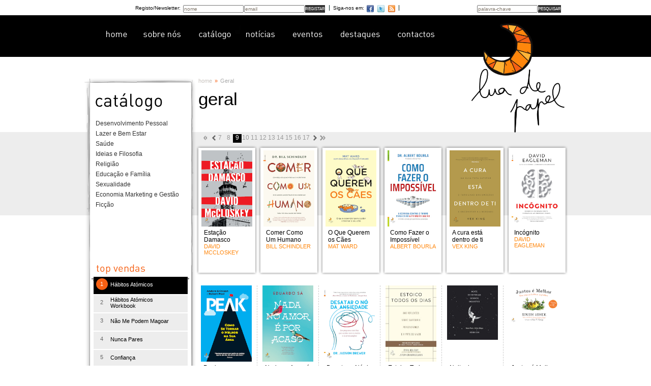

--- FILE ---
content_type: text/html; charset=ISO-8859-1
request_url: https://luadepapel.leya.com/pt/catalogo/index.php?&pag=9
body_size: 4390
content:
<!DOCTYPE html PUBLIC "-//W3C//DTD XHTML 1.0 Transitional//EN" "http://www.w3.org/TR/xhtml1/DTD/xhtml1-transitional.dtd">
<html xmlns="http://www.w3.org/1999/xhtml">
    <head>
        <title>Catalogo :: Lua de Papel</title>
        <meta http-equiv="Content-Type" content="text/html; charset=utf-8" />
		
			<script type="text/javascript" charset="UTF-8" src="//eu.cookie-script.com/s/962ef23b0c10e3f59630d90f27b8895d.js"></script>
	
	<link rel="apple-touch-icon" sizes="180x180" href="/temas/luadepapel/Content/favicon/apple-touch-icon.png">
    <link rel="icon" type="image/png" sizes="32x32" href="/temas/luadepapel/Content/favicon/favicon-32x32.png">
    <link rel="icon" type="image/png" sizes="16x16" href="/temas/luadepapel/Content/favicon/favicon-16x16.png">
    <link rel="manifest" href="/temas/luadepapel/Content/favicon/site.webmanifest">
    <link rel="mask-icon" href="/temas/luadepapel/Content/favicon/safari-pinned-tab.svg" color="#fe8704">
    <link rel="shortcut icon" href="/temas/luadepapel/Content/favicon/favicon.ico">
    <meta name="msapplication-TileColor" content="#da532c">
    <meta name="msapplication-config" content="/temas/luadepapel/Content/favicon/browserconfig.xml">
    <meta name="theme-color" content="#ffffff">

        <link rel="stylesheet" type="text/css" href="/temas/luadepapel/Styles/estrutura.css" />
        <link rel="stylesheet" type="text/css" href="/temas/luadepapel/Styles/includes.css" />
        <link rel="stylesheet" type="text/css" href="/temas/luadepapel/Styles/pages.css"/>
        <script type="text/javascript" src="/temas/academiadolivro/css/jquery-1.4.2.min.js"></script>
		
    </head>

    <body>
        <div id="mainWrap">
            <div id="pageHeader">
                <div id="topBar">
                    <script type="text/javascript">
    $(document).ready(function(){
        $("#txtSearchKeywords").focus(function() {
            if($("#txtSearchKeywords").attr("value") == "palavra-chave") {
                $("#txtSearchKeywords").attr("value", "");
            }
        });
        $("#txtSearchKeywords").blur(function() {
            if($("#txtSearchKeywords").attr("value") == '') {
                $("#txtSearchKeywords").attr("value", "palavra-chave");
            }
        });

        $("#txtRegisterName").focus(function() {
            if($("#txtRegisterName").attr("value") == "nome") {
                $("#txtRegisterName").attr("value", "");
            }
        });
        $("#txtRegisterName").blur(function() {
            if($("#txtRegisterName").attr("value") == '') {
                $("#txtRegisterName").attr("value", "nome");
            }
        });

        $("#txtRegisterEmail").focus(function() {
            if($("#txtRegisterEmail").attr("value") == "email") {
                $("#txtRegisterEmail").attr("value", '');
            }
        });
        $("#txtRegisterEmail").blur(function() {
            if($("#txtRegisterEmail").attr("value") == '') {
                $("#txtRegisterEmail").attr("value", "email");
            }
        });

        $("#btnSearchSubmit").click(function(){
           window.location="/pesquisa/pesquisa.php?chave=" + $("#txtSearchKeywords").attr("value");
        });
        $("#btnRegisterSubmit").click(function(){
            window.location="/newsletter/?nome=" + $("#txtRegisterName").attr("value") + "&email=" + $("#txtRegisterEmail").attr("value");
        });

    });
</script>

<div style="visibility: hidden" id="langLinks"> <a href="" target="_self">English Version</a> </div>
<div style="visibility: hidden" class="verticalBreak">&nbsp;</div>
<div id="registerForm">
  <form id="frmRegister" name="frmRegister" onsubmit="return false;">
    <span class="label">Registo/Newsletter:</span>
    <input type="text" id="txtRegisterName" name="txtRegisterName" value="nome" />
    <input type="text" id="txtRegisterEmail" name="txtRegisterEmail" value="email" />
    <input type="submit" id="btnRegisterSubmit" name="btnRegisterSubmit" value="Registar" width="52" />
  </form>
</div>
<div class="verticalBreak">&nbsp;</div>
<span class="label">Siga-nos em:</span>
<div id="externalLinks">
    <a href="http://www.facebook.com/pages/Lua-de-Papel/238855579966" target="_blank" class="facebook" id="ck_facebook"></a>
    <a href="http://twitter.com/luadepapel" target="_blank" class="twitter" style="background-position: -17px 50%;" id="ck_twitter"></a>
    <a href="/pt/rss/" id="lnkRSS"></a>
</div>
<div class="verticalBreak">&nbsp;</div>
<div id="searchForm">
  <form id="frmSearchSite" name="frmSearchSite" onsubmit="return false;">
        <input type="text" id="txtSearchKeywords" name="txtSearchKeywords" value="palavra-chave" />
    <input type="submit" id="btnSearchSubmit" name="btnSearchSubmit" value="Pesquisar" width="57" />
  </form>
</div>

                </div>
                <div id="mainMenu">
                    <a href="/index.php" target="_self" id="menuHome">&nbsp;</a>
<a href="/gca/index.php?id=379" target="_self" id="menuAbout">&nbsp;</a>
<a href="/catalogo/index.php" target="_self" id="menuCatalog">&nbsp;</a>
<!--a href="/autores/index.php" target="_self" id="menuAuthors">&nbsp;</a-->
<a href="/noticias/index.php" target="_self" id="menuNews">&nbsp;</a>
<a href="/eventos/" target="_self" id="menuEvents">&nbsp;</a>
<a href="/catalogo/index.php?t=destaques_novidades" target="_self" id="menuHighlights">&nbsp;</a>
<a href="/gca/index.php?id=380" target="_self" id="menuContacts">&nbsp;</a>

<div id="siteLogo">&nbsp;</div>
                </div>
            </div>
            <div id="pageContents">
                <div class="leftPanel">
                    <div id="doubleBox">
                        <div id="catalogSearch">
  <div class="title"><img src="/temas/luadepapel/Content/Titles/catalogo.png" alt="catálogo"></div>
          <div class="item">
            <div class="title"><a href="/catalogo/index.php?cat=395" target="_self">Desenvolvimento Pessoal</a></div>
        </div>
          <div class="item">
            <div class="title"><a href="/catalogo/index.php?cat=545" target="_self">Lazer e Bem Estar</a></div>
        </div>
          <div class="item">
            <div class="title"><a href="/catalogo/index.php?cat=396" target="_self">Saúde</a></div>
        </div>
          <div class="item">
            <div class="title"><a href="/catalogo/index.php?cat=397" target="_self">Ideias e Filosofia</a></div>
        </div>
          <div class="item">
            <div class="title"><a href="/catalogo/index.php?cat=398" target="_self">Religião</a></div>
        </div>
          <div class="item">
            <div class="title"><a href="/catalogo/index.php?cat=399" target="_self">Educação e Família</a></div>
        </div>
          <div class="item">
            <div class="title"><a href="/catalogo/index.php?cat=400" target="_self">Sexualidade</a></div>
        </div>
          <div class="item">
            <div class="title"><a href="/catalogo/index.php?cat=402" target="_self">Economia Marketing e Gestão</a></div>
        </div>
          <div class="item">
            <div class="title"><a href="/catalogo/index.php?cat=401" target="_self">Ficção</a></div>
        </div>
  </div>
                        <div id="topSales">
    <img src="/temas/luadepapel/Content/Titles/top_vendas.png" width="96" height="20" alt="top vendas" />
    <div class="itemWrap" style="width: 100%; min-height: 225px;">
                    <div class="item active">
                <div class="number">1</div>
                <div class="title"><a href="/catalogo/detalhes_produto.php?id=71718" target="_self">Hábitos Atómicos</a></div>
            </div>
                    <div class="item">
                <div class="number">2</div>
                <div class="title"><a href="/catalogo/detalhes_produto.php?id=130853" target="_self">Hábitos Atómicos Workbook</a></div>
            </div>
                    <div class="item">
                <div class="number">3</div>
                <div class="title"><a href="/catalogo/detalhes_produto.php?id=113205" target="_self">Não Me Podem Magoar</a></div>
            </div>
                    <div class="item">
                <div class="number">4</div>
                <div class="title"><a href="/catalogo/detalhes_produto.php?id=127191" target="_self">Nunca Pares</a></div>
            </div>
                    <div class="item">
                <div class="number">5</div>
                <div class="title"><a href="/catalogo/detalhes_produto.php?id=130719" target="_self">Confiança</a></div>
            </div>
            </div>
</div>

                    </div>
                    <div class="boxQuoteBig">
	<div class="boxQuote">
		<span class="quotation">"Se estiveres ciente de que a tua história tem um final feliz, poderás preencher o teu presente de Alegria. Quanto mais esperança depositares em Mim, mais a Minha Luz Plena de Amor resplandecerá sobre ti – iluminando-te o dia." </span><span class="info" style="text-align: left">Sarah Young 	</div>
</div>

                </div>
                <div class="bodyPanel">
                    <div id="breadCrumbs"><a href="/index.php" target="_self">home</a><span class="breaker">&raquo;</span><span>Geral</span></div>                    
<div id="pageTitle"><span>Geral</span></div>
<div id="searchFilters" style="height: 16px;">
    </div>
<div class="searchPages">
	<a id="lnkFirst" href="/catalogo/index.php?">&nbsp;</a>
	<a id="lnkPrev" href="/catalogo/index.php?&pag=8">&nbsp;</a>

<a href="/catalogo/index.php?&pag=7">7</a>
<a href="/catalogo/index.php?&pag=8">8</a>
<span class="active">9</span>
<a href="/catalogo/index.php?&pag=10">10</a>
<a href="/catalogo/index.php?&pag=11">11</a>
<a href="/catalogo/index.php?&pag=12">12</a>
<a href="/catalogo/index.php?&pag=13">13</a>
<a href="/catalogo/index.php?&pag=14">14</a>
<a href="/catalogo/index.php?&pag=15">15</a>
<a href="/catalogo/index.php?&pag=16">16</a>
<a href="/catalogo/index.php?&pag=17">17</a>

	<a id="lnkNext" href="/catalogo/index.php?&pag=10">&nbsp;</a>
	<a id="lnkLast" href="/catalogo/index.php?&pag=41">&nbsp;</a>
</div>
<div id="newBooks" style="margin-top:5px;">
        <div class="item">
        <div class="cover">
            <a href="/catalogo/detalhes_produto.php?id=98868" target="_self">
                <img src="/fotos/produtos/250_9789892353661_estacao_damasco.jpg" style="max-width: 100px; max-height: 150px;" alt="Estação Damasco" />
            </a>
        </div>
        <div class="title">Estação Damasco</div>
        <div class="author">DAVID MCCLOSKEY</div>
    </div>
        <div class="item">
        <div class="cover">
            <a href="/catalogo/detalhes_produto.php?id=98870" target="_self">
                <img src="/fotos/produtos/250_9789892353708_comer_como_um_humano.jpg" style="max-width: 100px; max-height: 150px;" alt="Comer Como Um Humano" />
            </a>
        </div>
        <div class="title">Comer Como Um Humano</div>
        <div class="author">BILL SCHINDLER</div>
    </div>
        <div class="item">
        <div class="cover">
            <a href="/catalogo/detalhes_produto.php?id=98869" target="_self">
                <img src="/fotos/produtos/250_9789892353685_o_que_querem_os_caes.jpg" style="max-width: 100px; max-height: 150px;" alt="O Que Querem os Cães" />
            </a>
        </div>
        <div class="title">O Que Querem os Cães</div>
        <div class="author">MAT WARD</div>
    </div>
        <div class="item">
        <div class="cover">
            <a href="/catalogo/detalhes_produto.php?id=98682" target="_self">
                <img src="/fotos/produtos/250_9789892353395_como_fazer_o_impossivel.jpg" style="max-width: 100px; max-height: 150px;" alt="Como Fazer o Impossível" />
            </a>
        </div>
        <div class="title">Como Fazer o Impossível</div>
        <div class="author">ALBERT BOURLA</div>
    </div>
        <div class="item">
        <div class="cover">
            <a href="/catalogo/detalhes_produto.php?id=98419" target="_self">
                <img src="/fotos/produtos/250_9789892353289_a_cura_esta_dentro_de_ti.jpg" style="max-width: 100px; max-height: 150px;" alt="A cura está dentro de ti" />
            </a>
        </div>
        <div class="title">A cura está dentro de ti</div>
        <div class="author">VEX KING</div>
    </div>
        <div class="item">
        <div class="cover">
            <a href="/catalogo/detalhes_produto.php?id=98417" target="_self">
                <img src="/fotos/produtos/250_9789892353265_capa_incognito.jpg" style="max-width: 100px; max-height: 150px;" alt="Incógnito" />
            </a>
        </div>
        <div class="title">Incógnito</div>
        <div class="author">DAVID EAGLEMAN</div>
    </div>
                </div>
<div id="searchResults">
    <div class="row">
            <div class="item">
        <div class="cover">
            <a href="/catalogo/detalhes_produto.php?id=98501" target="_self">
                <img src="/fotos/produtos/250_9789892353302_peak.jpg" style="max-width: 100px; max-height: 150px;" alt="Peak" />
            </a>
        </div>
        <div class="title">Peak</div>
        <div class="author">ERICSSON, K. ANDERS & POOL, ROBERT</div>
    </div>
        <div class="item">
        <div class="cover">
            <a href="/catalogo/detalhes_produto.php?id=98502" target="_self">
                <img src="/fotos/produtos/250_9789892353326_nada_no_amor_e_por_acaso.jpg" style="max-width: 100px; max-height: 150px;" alt="Nada no Amor é por Acaso" />
            </a>
        </div>
        <div class="title">Nada no Amor é por Acaso</div>
        <div class="author">EDUARDO SÁ</div>
    </div>
        <div class="item">
        <div class="cover">
            <a href="/catalogo/detalhes_produto.php?id=95697" target="_self">
                <img src="/fotos/produtos/250_9789892352541_desatar_o_no_da_ansiedade.jpg" style="max-width: 100px; max-height: 150px;" alt="Desatar o Nó da Ansiedade" />
            </a>
        </div>
        <div class="title">Desatar o Nó da Ansiedade</div>
        <div class="author">JUDSON BREWER</div>
    </div>
        <div class="item">
        <div class="cover">
            <a href="/catalogo/detalhes_produto.php?id=97755" target="_self">
                <img src="/fotos/produtos/250_9789892352701_estoico_todos_os_dias.jpg" style="max-width: 100px; max-height: 150px;" alt="Estoico Todos os Dias" />
            </a>
        </div>
        <div class="title">Estoico Todos os Dias</div>
        <div class="author">HOLIDAY, RYAN & HANSELMAN, STEPHEN</div>
    </div>
        <div class="item">
        <div class="cover">
            <a href="/catalogo/detalhes_produto.php?id=95701" target="_self">
                <img src="/fotos/produtos/250_9789892352497_noite_de_estrelas.jpg" style="max-width: 100px; max-height: 150px;" alt="Noite de Estrelas, Sonhos Inquietos" />
            </a>
        </div>
        <div class="title">Noite de Estrelas, Sonhos Inquietos</div>
        <div class="author">HENN KIM</div>
    </div>
        <div class="item">
        <div class="cover">
            <a href="/catalogo/detalhes_produto.php?id=95700" target="_self">
                <img src="/fotos/produtos/250_9789892352473_juntos_e_melhor.jpg" style="max-width: 100px; max-height: 150px;" alt="Juntos é Melhor" />
            </a>
        </div>
        <div class="title">Juntos é Melhor</div>
        <div class="author">SIMON SINEK</div>
    </div>
                </div>
    <div class="row">
            <div class="item">
        <div class="cover">
            <a href="/catalogo/detalhes_produto.php?id=96032" target="_self">
                <img src="/fotos/produtos/250_9789892352459_mensagens.jpg" style="max-width: 100px; max-height: 150px;" alt="Mensagens" />
            </a>
        </div>
        <div class="title">Mensagens</div>
        <div class="author">FLEUR LEUSSINK</div>
    </div>
        <div class="item">
        <div class="cover">
            <a href="/catalogo/detalhes_produto.php?id=95957" target="_self">
                <img src="/fotos/produtos/250_9789892352565_unicornios_portugueses.jpg" style="max-width: 100px; max-height: 150px;" alt="Unicórnios Portugueses" />
            </a>
        </div>
        <div class="title">Unicórnios Portugueses</div>
        <div class="author">ANA PIMENTEL</div>
    </div>
        <div class="item">
        <div class="cover">
            <a href="/catalogo/detalhes_produto.php?id=95276" target="_self">
                <img src="/fotos/produtos/250_9789892352183_a_quinta_verdade.jpg" style="max-width: 100px; max-height: 150px;" alt="A Quinta Verdade" />
            </a>
        </div>
        <div class="title">A Quinta Verdade</div>
        <div class="author">RUIZ, MIGUEL; RUIZ, JOSE & MILLS, JANET</div>
    </div>
        <div class="item">
        <div class="cover">
            <a href="/catalogo/detalhes_produto.php?id=96482" target="_self">
                <img src="/fotos/produtos/250_9789892352640_naquele_dia.jpg" style="max-width: 100px; max-height: 150px;" alt="Naquele Dia" />
            </a>
        </div>
        <div class="title">Naquele Dia</div>
        <div class="author">BLANKA LIPINSKA</div>
    </div>
        <div class="item">
        <div class="cover">
            <a href="/catalogo/detalhes_produto.php?id=95699" target="_self">
                <img src="/fotos/produtos/250_9789892352435_aquitania.jpg" style="max-width: 100px; max-height: 150px;" alt="Aquitânia" />
            </a>
        </div>
        <div class="title">Aquitânia</div>
        <div class="author">EVA Gª SÁENZ URTURI</div>
    </div>
        <div class="item">
        <div class="cover">
            <a href="/catalogo/detalhes_produto.php?id=95245" target="_self">
                <img src="/fotos/produtos/250_9789892352091_anti_inflamacao.jpg" style="max-width: 100px; max-height: 150px;" alt="Inflamação" />
            </a>
        </div>
        <div class="title">Inflamação</div>
        <div class="author">TERESA BRANCO</div>
    </div>
        </div>
</div>

<div class="searchPages" style="margin-top:5px;float:right">
	<a id="lnkFirst" href="/catalogo/index.php?">&nbsp;</a>
	<a id="lnkPrev" href="/catalogo/index.php?&pag=8">&nbsp;</a>

<a href="/catalogo/index.php?&pag=7">7</a>
<a href="/catalogo/index.php?&pag=8">8</a>
<span class="active">9</span>
<a href="/catalogo/index.php?&pag=10">10</a>
<a href="/catalogo/index.php?&pag=11">11</a>
<a href="/catalogo/index.php?&pag=12">12</a>
<a href="/catalogo/index.php?&pag=13">13</a>
<a href="/catalogo/index.php?&pag=14">14</a>
<a href="/catalogo/index.php?&pag=15">15</a>
<a href="/catalogo/index.php?&pag=16">16</a>
<a href="/catalogo/index.php?&pag=17">17</a>

	<a id="lnkNext" href="/catalogo/index.php?&pag=10">&nbsp;</a>
	<a id="lnkLast" href="/catalogo/index.php?&pag=41">&nbsp;</a>
</div>

                </div>
            </div>
            <div id="pageFooter">
                <div class="leftPanel" style="width: 500px;">
        <div id="siteCopyright" style="padding-top: 10px;"> <span class="lightGray">© 2026 Grupo Leya. Todos os direitos reservados. <br> Não é permitida a extração de texto e de dados.</span> </div>
</div>
<div class="rightPanel">
  <div class="boxLinks" style="width: 130px; margin-right:10px;"> <a style="width: 120px" href="/pt/gca/politica-de-cookies/" target="_blank">Política de cookies</a> <a style="width: 120px" href="https://www.leya.com/pt/gca/politica-de-privacidade/" target="_blank">Política de privacidade</a> </div>
  <div class="boxLinks"> <a href="/gca/index.php?id=385">feiras leya</a> <a href="/gca/index.php?id=386">livreiro</a> </div>
  <a href="http://www.leya.com"><img src="/temas/luadepapel/Content/Images/logo_leya.png" alt="Grupo LeYa" border="0" /></a> <a href="/"><img src="/temas/luadepapel/Content/Images/logo_luadepapel_small.png" alt="Lua de Papel" /></a> </div>

<script type="text/javascript">
  var _gaq = _gaq || [];
  _gaq.push(['_setAccount', 'UA-32657714-13']);
  _gaq.push(['_trackPageview']);

  (function() {
    var ga = document.createElement('script'); ga.type = 'text/javascript'; ga.async = true;
    ga.src = ('https:' == document.location.protocol ? 'https://ssl' : 'http://www') + '.google-analytics.com/ga.js';
    var s = document.getElementsByTagName('script')[0]; s.parentNode.insertBefore(ga, s);
  })();
</script>

            </div>
        </div>
    </body>
</html>
<!--
// PAGE LOAD TIME //
Loaded in 0.3261 seconds.
-->



--- FILE ---
content_type: text/css
request_url: https://luadepapel.leya.com/temas/luadepapel/Styles/estrutura.css
body_size: 1501
content:
* { font-family: Arial, Helvetica, sans-serif; font-size: 11px; margin:0; padding:0; color:#000; }
body { background: #FFF url(/temas/luadepapel/Content/Backgrounds/back.gif) top left repeat-x; }
body.home { background: #FFF url(/temas/luadepapel/Content/Backgrounds/back_home.gif) top left repeat-x; }
a { border:none; text-decoration:none; }
img { border:none; }
div.leftPanel { float:left; }
div.rightPanel { float:right; }
div.bodyPanel { float:left; width:732px; }
div#mainWrap { width:955px; margin:0 auto; position:relative; }
div#pageHeader { position:relative; }
div#pageHeader > div#topBar { color:#333; padding:10px; overflow:hidden; }
div#pageHeader > div#topBar * { float:left; font-size:10px; }
div#pageHeader > div#topBar div#langLinks {margin-left:7px;}
div#pageHeader > div#topBar .label { margin-right:5px; }
div#pageHeader > div#topBar .verticalBreak { width:1px; background-color:#002421; margin:0 7px; }
div#pageHeader > div#topBar input { color:#81776B; margin-right:1px; }
div#pageHeader > div#topBar select { color:#81776B; width:115px; }
div#pageHeader > div#topBar input[type="text"] { width:115px; }
div#pageHeader > div#topBar input[type="submit"] { border:none; text-transform:uppercase; color:#FFF; font-size:8px; background-color:#333; height:15px;cursor:pointer; }
div#pageHeader > div#topBar div#externalLinks a { background-image:url(/temas/luadepapel/Content/Sprites/ExternalLinks.png); background-repeat:no-repeat; width:14px; height:14px; margin-left:7px; }
div#pageHeader > div#topBar div#externalLinks a:first-child { margin-left:0px; }
div#pageHeader > div#topBar div#externalLinks a#lnkFacebook { background-position:0 0; }
div#pageHeader > div#topBar div#externalLinks a#lnkTwitter { background-position:-17px 0; }
div#pageHeader > div#topBar div#externalLinks a#lnkBlogger { background-position:-34px 0; }
div#pageHeader > div#topBar div#externalLinks a#lnkRSS { background-position:-51px 0; }
div#pageHeader > div#topBar div#searchForm { float:right;margin-right:5px; }
div#pageHeader > div#topBar div#searchForm input { margin-left:1px; margin-right:0px; }
div#pageHeader > div#mainMenu { background-color:#000; padding:15px 30px; overflow:hidden; }
div#pageHeader > div#mainMenu a { color:#FFF; float:left; font-size:14px; background-image:url(/temas/luadepapel/Content/Sprites/MainMenuOff.jpg); background-repeat: no-repeat; height:38px; }
div#pageHeader > div#mainMenu a:hover { background-image:url(/temas/luadepapel/Content/Sprites/MainMenuOn.jpg); }
div#pageHeader > div#mainMenu a#menuHome { background-position:0 top; width:76px; }
div#pageHeader > div#mainMenu a#menuAbout { background-position:-77px top; width:106px; }
div#pageHeader > div#mainMenu a#menuCatalog { background-position:-182px top; width:96px; }
div#pageHeader > div#mainMenu a#menuAuthors { background-position:-276px top; width:98px; }
div#pageHeader > div#mainMenu a#menuNews { background-position:-375px top; width:92px; }
div#pageHeader > div#mainMenu a#menuEvents { background-position:-466px top; width:93px; }
div#pageHeader > div#mainMenu a#menuHighlights { background-position:-558px top; width:110px; }
div#pageHeader > div#mainMenu a#menuContacts { background-position:-668px top; width:105px; }
div#pageHeader > div#mainMenu div#siteLogo { width:200px; height:228px; position:absolute; right:0; top:40px; background-color:transparent; background-image:url(../Content/Images/logo_luadepapel.png); background-repeat:no-repeat; background-position:left top; }
div#pageContents { min-height:200px;overflow:hidden;margin:50px 0; }
div#pageContents > .leftPanel { overflow:hidden; min-height:200px; }
div#pageContents > .leftPanel #bigBox { overflow:hidden; width:219px; height:400px; background: transparent url(/temas/luadepapel/Content/Backgrounds/box_leftBig.png) top left no-repeat; margin-left:3px; }
div#pageContents > .leftPanel #doubleBox { overflow:hidden; width:219px; height:634px; background: transparent url(/temas/luadepapel/Content/Backgrounds/box_leftdouble.png) top left no-repeat; margin-left:3px; position:relative; }
div#pageContents > .leftPanel #doubleBoxSmall { overflow:hidden; width:219px; height:477px; background: transparent url(/temas/luadepapel/Content/Backgrounds/box_leftdoublesmall.png) top left no-repeat; margin-left:3px; position:relative; }
div#pageFooter { border-top:1px solid #000; overflow:hidden; margin-bottom: 10px}
div#pageFooter > .leftPanel { width:620px; padding-left:10px; overflow:hidden; }
div#pageFooter > .leftPanel #footLinks { overflow:hidden; padding:10px 0; }
div#pageFooter > .leftPanel #footLinks a { float:left; text-decoration:none; font-size:11px; font-weight: bold; color: #777777; margin-right:20px; }
div#pageFooter > .leftPanel #footLinks a:hover { color: #fe860c; }
div#pageFooter > .leftPanel #siteCopyright { color:#999; font-size:10px; }
div#pageFooter > .leftPanel #siteCopyright .lightGray { color:#D2D2D2; }
div#pageFooter > .rightPanel { padding-top:10px; margin-right:10px;}
div#pageFooter > .rightPanel * { float:left; }
div#pageFooter > .rightPanel .boxLinks { width:80px; text-align:center; overflow:hidden; }
div#pageFooter > .rightPanel .boxLinks a:first-child { margin-bottom:4px;}
div#pageFooter > .rightPanel .boxLinks a { width:72px; border: 1px solid #CCC; font-size:8px; color:#AAA; text-decoration:none; text-transform:uppercase;padding:3px; background-color:#FFF; }
div#pageFooter > .rightPanel .boxLinks a:hover { background-color:#AAA;color:#FFF; }
div#pageFooter > .rightPanel img { margin-left: 10px; }
div#breadCrumbs { overflow:hidden;font-size:10px;margin-left:5px;margin-bottom:10px; }
div#breadCrumbs * { float:left;margin-right:5px; }
div#breadCrumbs a { text-decoration:none; color:#CAC5C0; }
div#breadCrumbs span { color:#AAA;}
div#breadCrumbs span.breaker { color:#F65F13; }

#menuEvento {
	display: none;
}
#areaEventos {
	float: left;
	clear: both;
	width: 100%;
}
#areaEventos #pic {
	float: left;
	width: 150px;
	margin: 0 10px 10px 0;
	overflow: hidden;
}
#areaEventos #pic img {
	width: 150px;
}
#pageTitle > span {
	text-transform: lowercase;
	font-size: 35px;
	font-weight: normal;
}
